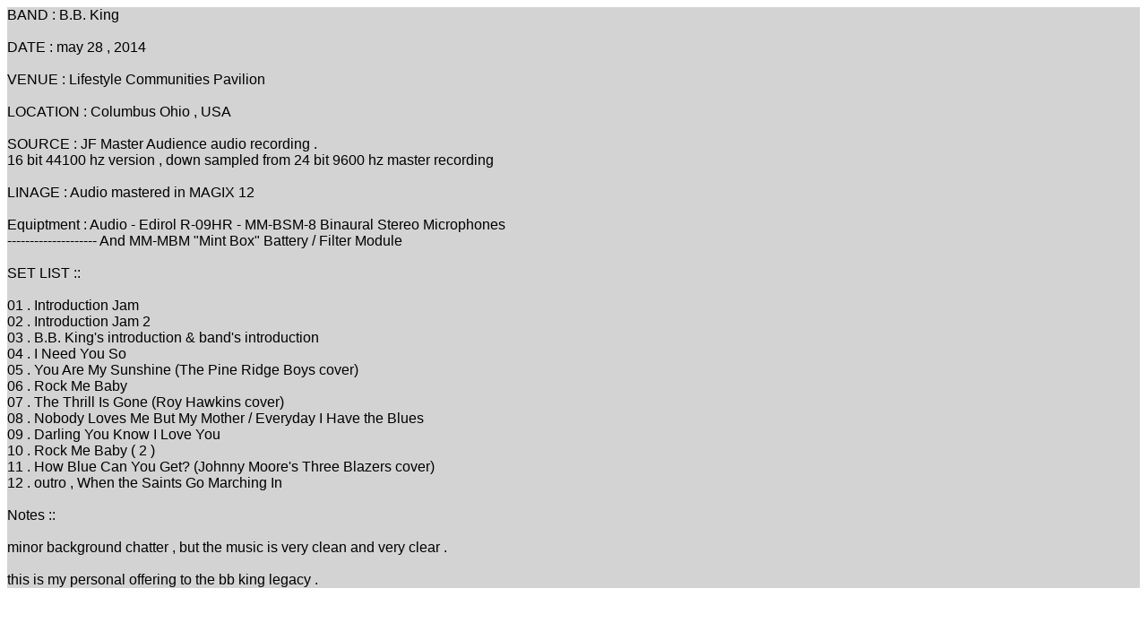

--- FILE ---
content_type: text/html; charset=UTF-8
request_url: https://zipty6.com/setlist.php?rec_id=340
body_size: 941
content:

<!DOCTYPE html PUBLIC "-//W3C//DTD XHTML 1.0 Transitional//EN" "http://www.w3.org/TR/xhtml1/DTD/xhtml1-transitional.dtd">
<html xmlns="http://www.w3.org/1999/xhtml">
<head>
    <title>Search results</title>
    <meta http-equiv="Content-Type" content="text/html; charset=utf-8" />
    <link rel="stylesheet" href="search.css"/>
</head>
<body>

<div class="results">
			
			<!-- USING HTML HERE : Here I am using php within html tags -->

			BAND : B.B. King<br />
<br />
DATE : may 28 , 2014<br />
<br />
VENUE : Lifestyle Communities Pavilion <br />
<br />
LOCATION : Columbus Ohio , USA <br />
<br />
SOURCE : JF Master Audience audio recording . <br />
16 bit 44100 hz version , down sampled from 24 bit 9600 hz master recording <br />
<br />
LINAGE : Audio mastered in MAGIX 12 <br />
<br />
Equiptment : Audio - Edirol R-09HR - MM-BSM-8 Binaural Stereo Microphones <br />
-------------------- And MM-MBM "Mint Box" Battery / Filter Module <br />
<br />
SET LIST :: <br />
<br />
01 . Introduction Jam <br />
02 . Introduction Jam 2<br />
03 . B.B. King's introduction & band's introduction<br />
04 . I Need You So <br />
05 . You Are My Sunshine (The Pine Ridge Boys cover)<br />
06 . Rock Me Baby <br />
07 . The Thrill Is Gone (Roy Hawkins cover)<br />
08 . Nobody Loves Me But My Mother / Everyday I Have the Blues <br />
09 . Darling You Know I Love You <br />
10 . Rock Me Baby ( 2 )<br />
11 . How Blue Can You Get? (Johnny Moore's Three Blazers cover)<br />
12 . outro , When the Saints Go Marching In <br />
<br />
Notes ::<br />
<br />
minor background chatter , but the music is very clean and very clear .<br />
<br />
this is my personal offering to the bb king legacy . </td></tr>
		 
		

</div>
</body>
</html>


